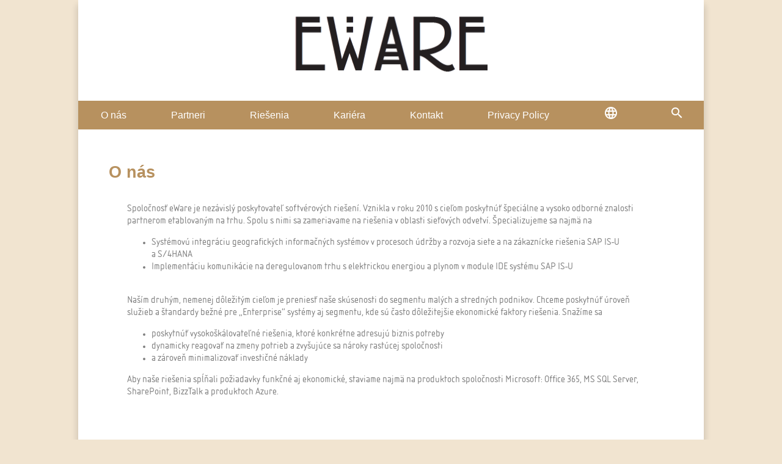

--- FILE ---
content_type: text/html; charset=utf-8
request_url: http://www.eware.sk/sk/
body_size: 11254
content:


<!doctype html>

<html class="" lang="en">
<!--<![endif]-->
<head>
    <meta charset="utf-8">
    <meta http-equiv="X-UA-Compatible" content="IE=edge,chrome=1">
    <title>eWare</title>
    <meta name="description" content="">
    <meta name="author" content="">
    <meta name="viewport" content="width=device-width,initial-scale=1">

    
    <link rel="stylesheet" href="/mdl/material.css">
    <link rel="stylesheet" href="/css/styles.css">
    <link rel="stylesheet" href="https://www.w3schools.com/w3css/4/w3.css">
    <link rel="stylesheet" href="https://fonts.googleapis.com/icon?family=Material+Icons">

    <script src="/mdl/material.min.js"></script>
    <script src="/js/jquery-3.2.1.min.js"></script>
    <script src="/js/scripts.js"></script>


    <script>
        $(document).ready(function () {
            $('#officeaddress').click(function () {
                $('#mailingaddress').removeClass("addres_selected");
                $('#officeaddress').addClass("addres_selected");

                $('#mailingmap').addClass("hidden");
                $('#officemap').removeClass("hidden");

            });

            $('#mailingaddress').click(function () {
                $('#officeaddress').removeClass("addres_selected");
                $('#mailingaddress').addClass("addres_selected");

                $('#officemap').addClass("hidden");
                $('#mailingmap').removeClass("hidden");
            });

            $('#moreSite').click(function () {
                $('#lessSite_div').addClass("hidden");
                $('#moreSite_div').removeClass("hidden");
            });

            $('#moreSys').click(function () {
                $('#lessSys_div').addClass("hidden");
                $('#moreSys_div').removeClass("hidden");
            });

            $('#lessSite').click(function () {
                $('#lessSite_div').removeClass("hidden");
                $('#moreSite_div').addClass("hidden");
            });

            $('#lessSys').click(function () {
                $('#lessSys_div').removeClass("hidden");
                $('#moreSys_div').addClass("hidden");
            });
            $('#submitid').click(function () {

                var message = { "emailFrom": $('#emailFrom').val(), "emailSubject": $('#emailSubject').val(), "emailBody": $('#emailBody').val(), "modelGuid": $('#modelGuid').val()};
                var jsonmessage = JSON.stringify(message);

                if (checkEmail($('#emailFrom').val()) != 0) {
                    $('#emailFrom').val("");
                    alert("Pros&#237;m, zadajte platn&#250; adresu.");
                }
                else {
                    if ($('#emailSubject').val() != "" && $('#emailBody').val() != "") {
                        $.ajax({
                            type: "POST",
                            url: "/umbraco/surface/ContactSurface/HandleFormPost",
                            data: jsonmessage,
                            success: function (result) {
                                if (result.success) {
                                    $(".ewareForm").remove();
                                    $(".renderedBody").append("<div class='ewareForm'><div class='thanks'></div><div class='thanks'><h1 id='thanks'>Ďakujeme za Vašu spr&#225;vu :)</h1></div><div class='thanks'></div></div>");
                                }
                                else {
                                    alert("Message was not sent");
                                }
                            },
                            contentType: "application/json; charset=utf-8",
                            dataType: "json"
                        });
                        $(".ewareForm").remove();
                        $(".renderedBody").append("<div class='ewareForm'><div class='thanks'></div><div class='thanks'><h1 id='thanks'>Odosielam... Čakajte, pros&#237;m.</h1></div><div class='thanks'></div></div>");
                    }
                    else{
                        alert("Spr&#225;va nebola odoslan&#225;");
                    }
                }
            });
        });


    </script>

</head>



<body style="background-color:rgb(241,228,208)">
    <div style="background-color:rgb(241,228,208); bottom:0;margin-right:auto;margin-left:auto;">
        <div class="container-top"></div>
        <div class="container-middle">
            <div class="">
                <div class="">
                    <a href="/Home"><div class="portfolio-logo"></a>
                </div>
                <div class="" style="background-color:rgb(183,145,95)">

                    <nav class="mdl-navigation">
                        <div class="w3-sidebar w3-bar-block w3-animate-left" style="display:none" id="mySidebar">
                            <button onclick="w3_close()" class="w3-bar-item w3-large">Zatvoriť &times;</button>
                            <a class="navigation-sidebar" href="/sk/home">O n&#225;s</a>
                            <a class="navigation-sidebar" href="/sk/Products">Partneri</a>
                            <a class="navigation-sidebar" href="/sk/Solutions">Riešenia</a>
                            <a class="navigation-sidebar" href="/sk/Jobs">Kari&#233;ra</a>
                            <a class="navigation-sidebar" href="/sk/Contact">Kontakt</a>
                            <a class="navigation-sidebar" href="/sk/Legal">Privacy Policy</a>
                        </div>
                        <button style="color:white" class="w3-button w3-xlarge" onclick="w3_open()" id="hideButton"><i class="material-icons">menu</i></button>
                        <script>
                            function w3_open() {
                                document.getElementById("mySidebar").style.display = "block";
                            }
                            function w3_close() {
                                document.getElementById("mySidebar").style.display = "none";
                            }
                        </script>
                        <a class="navigation" href="/sk/home">O n&#225;s</a>
                        <a class="navigation" href="/sk/Products">Partneri</a>
                        <a class="navigation" href="/sk/Solutions">Riešenia</a>
                        <a class="navigation" href="/sk/Jobs">Kari&#233;ra</a>
                        <a class="navigation" href="/sk/Contact">Kontakt</a>
                        <a class="navigation" href="/sk/Legal">Privacy Policy</a>
                        <span class="w3-dropdown-click" style="margin-left:auto">
                            <a class="navigation" id="langDrop">
                                <button onclick="showOnClick()" class="w3-button">
                                    <i class="material-icons">language</i>
                                </button>
                            </a>
                            <span id="dropOnClick" class="w3-dropdown-content w3-bar-block">
                                        <a class="w3-bar-item w3-button" href="/sk/"> SK </a>
                                        <a class="w3-bar-item w3-button" href="/en/"> EN </a>
                            </span>
                        </span>
                        <span class="w3-dropdown-click" style="margin-left:auto">
                            <a class="navigation" id="searchDrop">
                                <button onclick="showSearchOnClick()" class="w3-button">
                                    <i class="material-icons">search</i>
                                </button>
                            </a>
                            <span id="searchOnClick" class="w3-dropdown-content w3-bar-block" style="right:0px">
                                <form class="searchForm" style="color:white" action="/sk/search" method="GET">
                                    <input type="text" placeholder="Sem nap&#237;šte hľadan&#233; slovo...
" name="query">
                                    <button class="w3-button" style="background-color:rgb(183,145,95)">Hľadaj</button>
                                </form>
                            </span>
                        </span>
                        
                        <script>
                            function showOnClick() {
                                var x = document.getElementById("dropOnClick");
                                if (x.className.indexOf("w3-show") == -1) {
                                    x.className += " w3-show";
                                } else { 
                                    x.className = x.className.replace(" w3-show", "");
                                }
                            }
                            
                            function showSearchOnClick(){
                                var x = document.getElementById("searchOnClick");
                                if (x.className.indexOf("w3-show") == -1) {
                                    x.className += " w3-show";
                                } else { 
                                    x.className = x.className.replace(" w3-show", "");
                                }
                            }
                        </script>
                    </nav>
                </div>
            </div>

            <div class="renderedBody">
                

<div class="">

    <div class="editcontentheader homeheader">
        <b>O nás</b>
    </div>

    <div class="editcontenttext hometext">
        <p>Spoločnosť eWare je nezávislý poskytovateľ softvérových riešení. Vznikla v roku 2010 s cieľom poskytnúť špeciálne a vysoko odborné znalosti partnerom etablovaným na trhu. Spolu s nimi sa zameriavame na riešenia v oblasti sieťových odvetví. Špecializujeme sa najmä na</p>
<ul>
<li>Systémovú integráciu geografických informačných systémov v procesoch údržby a rozvoja siete a na zákaznícke riešenia SAP IS-U a S/4HANA</li>
<li>Implementáciu komunikácie na deregulovanom trhu s elektrickou energiou a plynom v module IDE systému SAP IS-U</li>
</ul>
<p> </p>
<p>Naším druhým, nemenej dôležitým cieľom je preniesť naše skúsenosti do segmentu malých a stredných podnikov. Chceme poskytnúť úroveň služieb a štandardy bežné pre „Enterprise“ systémy aj segmentu, kde sú často dôležitejšie ekonomické faktory riešenia. Snažíme sa</p>
<ul>
<li>poskytnúť vysokoškálovateľné riešenia, ktoré konkrétne adresujú biznis potreby</li>
<li>dynamicky reagovať na zmeny potrieb a zvyšujúce sa nároky rastúcej spoločnosti</li>
<li>a zároveň minimalizovať investičné náklady</li>
</ul>
<p>Aby naše riešenia spĺňali požiadavky funkčné aj ekonomické, staviame najmä na produktoch spoločnosti Microsoft: Office 365, MS SQL Server, SharePoint, BizzTalk a produktoch Azure.</p>
    </div>
</div>
            </div>


            
        </div>
        
    </div>
</body>
</html>

--- FILE ---
content_type: text/css
request_url: http://www.eware.sk/css/styles.css
body_size: 13583
content:
@font-face {
    font-family: eWareFont;
    src: url(../css/IsonormDOT-Regular.otf);
}

body {
    font-family:'eWareFont';
    /*font-family: 'Isonorm D OT';*/
}

@media screen and (min-width: 1100px) {
    p {
		font-family:'eWareFont';
        font-size: 12pt;
        font-weight: 400;
        line-height: 1.3em;
        letter-spacing: 0; 
	}
	
	li {
		font-family:'eWareFont';
        font-size: 12pt;
        font-weight: 400;
        line-height: 1.3em;
        letter-spacing: 0; 
	}
	
	.btnclr{
		font-family:'eWareFont';
		color:white;
	}
	
	input[type="text"]{
		width: 200px;
	}
	
	input[type="file"]{
		font-family:'eWareFont';
		width: 400px;
	}
	
	.searchForm{
		font-family:'eWareFont';
	}
	
	.w3-dropdown-click, .w3-dropdown-hover {
		color: white;
	}
	
	.w3-button {
		background-color: transparent;
	}
	
    .portfolio-logo {
        background: url(images/logo.png) 50% no-repeat;
        background-size: cover;
        height: 10em;
        width: 21em;
        margin: auto auto 1em;
    }

    .renderedBody{
        bottom:0px;
        min-height:inherit;
        padding:50px;
        padding-bottom:80px;
        overflow-y: auto;
        overflow-x: hidden;
    }

    .link-list {
        /*display: -webkit-flex;*/
        list-style: none;
        width: auto;
        display: flex;
        justify-content: center;
        margin-top:0.25em;
    }

    .link-list li {
        margin-right: auto;
        margin-left: auto;
        max-width: 2em;
    }

    .footer {
        right: 0;
        bottom: 0;
        left: 0;
        background-color: rgb(183,145,95);
        text-align: center;
        width: 80%;
        max-width:100em;
        margin-left: auto;
        margin-right: auto;
        position: fixed;
        height:2.5em;
        
    }

    .container-middle {
        margin-left: auto;
        margin-right: auto;
        width: 80%;
        max-width:100em;
        height: 100%;
        background-color: white;
        min-height: 100vh;
        box-sizing: border-box;
        box-shadow: 0px 10px 10px 2px rgba(0, 0, 0, 0.14);
    }

    .container-left{
        background-color:transparent;
        width:2em;
        position:fixed;
    }

    .content {
        padding-left: 20px;
        padding-top: 20px;
    }
	
	.navigation-sidebar{
		display:none;
	}
	
    .navigation {
        font-size: 12pt;
        text-decoration: none;
        font-weight: 300;
        color: white;
        padding: 1em;
        padding-bottom:0.2em;
        padding-top:0.2em;
        margin: auto;
        /*font-family: 'Isonorm D OT';*/
    }

    .editcontenttext {
        /*font-family: 'Isonorm D OT';*/
        padding-left: 3em;
        padding-right: 1em;
        padding: 2em;
        color: rgb(128, 128, 128);
    }

    .editcontentheader {
        /*font-family: 'Isonorm D OT';*/
        color: rgb(183, 145, 95);
        font-size: 20pt;
    }

    #lessSys, #lessSite, #moreSite, #moreSys {
        color: rgb(183,145,95);
        margin-left: 1em;
        cursor: pointer;
    }

    #hideButton {
        display: none;
    }

    .addres_selected {
		font-family:'eWareFont';
        /*text-decoration: underline;*/
        /*color: rgb(183,145,95);*/
        font-weight: 800;
        font-size: 14pt;
    }

    .td_contact{
		font-family:'eWareFont';
        padding-left:3em;
        padding-right:3em;
        font-family:'Isonorm D OT';
        color:rgb(128, 128, 128);
    }

    .form_div{
		font-family:'eWareFont';
        padding:0.2em;
    }

    .FormLabel{
		font-family:'eWareFont';
        /*margin-left:5em;*/
        min-width:3em;
        display:inline-block;
        text-align:left;
    }

    .FormInput{
		font-family:'eWareFont';
        /*margin-left:1em;*/
        width:39em;
    }

    .FormLabelbody {
        width:39em;
    }

    #emailBody{
        width:100%;
        height:10em;
    }

    #emailSubject, #emailFrom{
        width:100%;
    }

    .form_container {
        margin-top:1em;
        margin-left:auto;
        margin-right:auto;
    }

    #submitform {
        position:absolute;
        width:2em;
        height:2em;
    }

    #submitid{
        margin-left:0.2em;
        width:5em;
        height:4em;
    }

    .thanks {
        color: rgb(183,145,95);
        display:inline-block;
    }
}

@media screen and (min-width: 501px) and (max-width: 1099px) {
    p {
        font-family: 'eWareFont';
        font-size: 10pt;
        font-weight: 400;
        line-height: 1.3em;
        letter-spacing: 0;
    }

	li {
		font-family:'eWareFont';
        font-size: 10pt;
        font-weight: 400;
        line-height: 1.3em;
        letter-spacing: 0; 
	}

    .btnclr {
        font-family: 'eWareFont';
        color: white;
        padding-left:1em;
    }

    input[type="text"] {
        width: 200px;
    }

    input[type="file"] {
        font-family: 'eWareFont';
    }

    .searchForm {
        font-family: 'eWareFont';
    }

    #hideButton {
        display: none;
    }

    .portfolio-logo {
        background: url(images/logo.png) 50% no-repeat;
        background-size: cover;
        background-color: white;
        height: 5em;
        width: 11em;
        margin: auto auto 1em;
    }

    .container-top {
        height: 1em;
        background-color: white;
    }

    .renderedBody {
        min-height: inherit;
        padding: 2em;
        overflow-y: auto;
        overflow-x: hidden;
    }

    ul, ol {
        font-size: 10pt;
        font-weight: 400;
        line-height: 1.3em;
        letter-spacing: 0;
    }

    .link-list {
        /*display: -webkit-flex;*/
        list-style: none;
        width: auto;
        display: flex;
        justify-content: center;
        margin-top: 0.1em;
    }

        .link-list li {
            margin-right: 1em;
            margin-left: 1em;
            max-width: 1em;
        }

    .footer {
        right: 0;
        bottom: 0;
        left: 0;
        background-color: rgb(183,145,95);
        text-align: center;
        max-width: 100%;
        margin-left: auto;
        margin-right: auto;
        position: fixed;
        height: 1.5em;
    }

    .container-middle {
        margin-left: auto;
        margin-right: auto;
        width: 100%;
        height: 100%;
        background-color: white;
        min-height: 100vh;
        box-sizing: border-box;
        box-shadow: 0px 10px 10px 2px rgba(0, 0, 0, 0.14);
    }

    .container-left {
        background-color: transparent;
        width: 2em;
        position: fixed;
    }

    .content {
        padding-left: 20px;
        padding-top: 20px;
    }

    .navigation {
        font-size: 10pt;
        text-decoration: none;
        font-weight: 300;
        color: white;
        padding-bottom: 0.2em;
        padding-top: 0.2em;
        margin: auto;
        /*font-family: 'Isonorm D OT';*/
    }

    .editcontenttext {
        /*font-family: 'Isonorm D OT';*/
        padding-left: 1em;
        padding-right: 0.5em;
        padding-top: 1em;
        color: rgb(128, 128, 128);
    }

    .editcontentheader {
        /*font-family: 'Isonorm D OT';*/
        color: rgb(183,145,95);
        font-size: 14pt;
        line-height: 1em;
    }

    #lessSys, #lessSite, #moreSite, #moreSys {
        color: rgb(183,145,95);
        margin-left: 1em;
        cursor: pointer;
    }

    .addres_selected {
        font-family: 'eWareFont';
        /*text-decoration: underline;
        color: rgb(183,145,95);*/
        font-weight: 800;
        font-size: 12pt;
    }

    .td_contact {
        font-family: 'eWareFont';
        padding-left: 1em;
        padding-right: 1em;
        font-family: 'Isonorm D OT';
        color: rgb(128, 128, 128);
    }

    .form_div {
        font-family: 'eWareFont';
        padding: 0.2em;
    }

    .FormLabel {
        font-family: 'eWareFont';
        margin-left: 1em;
        min-width: 3em;
        display: inline-block;
        text-align: left;
    }

    .FormInput {
        font-family: 'eWareFont';
        margin-left: 1em;
        width: 29em;
    }

    .FormLabelbody {
        width:30em;
        padding-left:1em;
    }

    #emailBody{
        width:100%;
        height:10em;
    }

    #emailSubject, #emailFrom{
        width:100%;
    }

    .form_container {
        margin-top:1em;
        margin-left:auto;
        margin-right:auto;
    }

    #submitform {
        position:absolute;
        width:2em;
        height:2em;
    }

    #submitid{
        margin-left:0.2em;
        width:5em;
        height:4em;
    }
}

@media screen and (max-width: 500px) {
    p {
        font-family: 'eWareFont';
        font-size: 10pt;
        font-weight: 400;
        line-height: 1.3em;
        letter-spacing: 0;
    }

	li {
		font-family:'eWareFont';
        font-size: 10pt;
        font-weight: 400;
        line-height: 1.3em;
        letter-spacing: 0; 
	}

    .btnclr {
        font-family: 'eWareFont';
        color: white;
        padding-left:1em;
    }

    input[type="file"] {
        font-family: 'eWareFont';
    }

    .searchForm {
        font-family: 'eWareFont';
    }

    .portfolio-logo {
        background: url(images/logo.png) 50% no-repeat;
        background-size: cover;
        background-color:white;
        height: 5em;
        width: 11em;
        margin: auto auto 1em;
    }

    .container-top {
        height:1em;
        background-color:white;
    }

    .renderedBody{
        min-height:inherit;
        padding:2em;
        overflow-y: auto;
        overflow-x: hidden;
        min-height:400px;
    }

    ul, ol {
      font-size: 10pt;
      font-weight: 400;
      line-height: 1.3em;
      letter-spacing: 0; }

    .link-list {
        /*display: -webkit-flex;*/
        list-style: none;
        width: auto;
        display: flex;
        justify-content: center;
        margin-top:0.1em;
    }

    .link-list li {
        margin-right: 1em;
        margin-left: 1em;
        max-width: 1em;
    }

    .footer {
        right: 0;
        bottom: 0;
        left: 0;
        background-color: rgb(183,145,95);
        text-align: center;
        max-width: 100%;
        margin-left: auto;
        margin-right: auto;
        position: fixed;
        height:1.5em;
    }

    .container-middle {
        margin-left: auto;
        margin-right: auto;
        width: 100%;
        height: 100%;
        background-color: white;
        min-height: 96vh;
        box-sizing: border-box;
        box-shadow: 0px 10px 10px 2px rgba(0, 0, 0, 0.14);
    }

    .container-left{
        background-color:transparent;
        width:2em;
        position:fixed;
    }

    .content {
        padding-left: 20px;
        padding-top: 20px;
    }

    .navigation {
		display: none;
        font-size: 10pt;
        text-decoration: none;
        font-weight: 300;
        color: white;
        padding-bottom:0.2em;
        padding-top:0.2em;
        margin: auto;
        /*font-family: 'Isonorm D OT';*/
    }
	
	.navigation-sidebar{
		display: flex;
        font-size: 10pt;
        text-decoration: none;
        font-weight: 300;
        color: black;
		padding-left: 15px;
        padding-bottom:0.2em;
        padding-top:0.2em;
        margin: auto;
	}

    .editcontenttext {
        /*font-family: 'Isonorm D OT';*/
        padding-left: 0.1em;
        padding-right: 0.1em;
        padding-top: 1em;
        color: rgb(128, 128, 128);

    }
    tr td {
        
        overflow: auto;
        white-space: nowrap;
        overflow: hidden;
        max-width: 300px;
    }

    .editcontentheader {
        /*font-family: 'Isonorm D OT';*/
        color: rgb(183,145,95);
        font-size: 14pt;
        line-height: 1em;
    }

    #lessSys, #lessSite, #moreSite, #moreSys {
        color: rgb(183,145,95);
        margin-left: 1em;
        cursor: pointer;
    }
	
	#searchDrop{
		display: inline-block;
	}
	
	#langDrop{
		display: inline-block;
	}
    #officemap {
        width:100%;
    }

    .addres_selected {
        font-family: 'eWareFont';
        /*text-decoration: underline;
        color: rgb(183,145,95);*/
        font-weight: 800;
        font-size: 12pt;
    }

    .td_contact {
        font-family: 'eWareFont';
        padding-left: 1em;
        padding-right: 1em;
        font-family: 'Isonorm D OT';
        color: rgb(128, 128, 128);
    }
        
    .contact_det {
       vertical-align:text-bottom;
    }

    #maps {
        position: absolute;
        margin-top:5em;
        left: 1em;
    }

    #addresses{
        position:absolute;
        margin-top:15em;
        left:1em;
    }

    #contactdetials{
        position:relative;
        left:auto;
        right:1em
    }

    .ewareForm {
        margin-top: 27em;
    }

    .form_div {
        font-family: 'eWareFont';
        padding: 0.2em;
    }

    .FormLabel {
        font-family: 'eWareFont';
        margin-left: 1em;
        min-width: 3em;
        display: inline-block;
        text-align: left;
    }

    .FormInput {
        font-family: 'eWareFont';
        margin-left: 1em;
        width: 14em;
    }

    .FormLabelbody {
        width:14em;
        margin-left:1em;
    }

    #emailBody{
        width:100%;
        height:10em;
    }

    #emailSubject, #emailFrom{
        width:100%;
    }

    .form_container {
        margin-top:1em;
        margin-left:auto;
        margin-right:auto;
    }

    #submitform {
        position:absolute;
        width:2em;
        height:2em;
    }

    #submitid{
        margin-left:0.2em;
        height:4em;
    }
}

--- FILE ---
content_type: application/javascript
request_url: http://www.eware.sk/js/scripts.js
body_size: 130
content:
function checkEmail(email) {

    var emailtocheck = email;
    return emailtocheck.search(/^\s*[^\s]+@[^\s]+\.[^\s]+\s*$/);
}